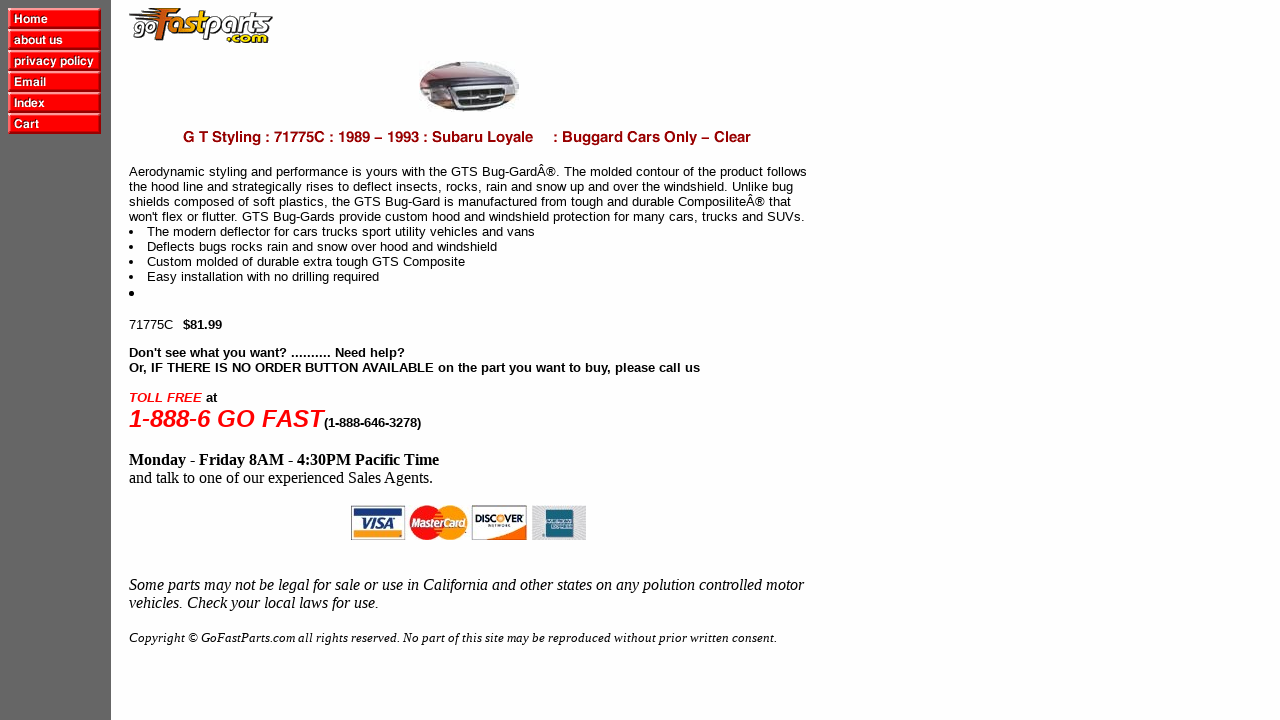

--- FILE ---
content_type: text/html
request_url: https://www.go-fast-parts.com/5711803.html
body_size: 2956
content:
<!DOCTYPE HTML PUBLIC "-//W3C//DTD HTML 4.01 Transitional//EN">
<html><head>
<link rel="image_src" href="https://s.turbifycdn.com/aah/yhst-53601346160019/g-t-styling-71775c-1989-1993-subaru-loyale-buggard-cars-only-clear-21.gif" />
<meta property="og:image" content="https://s.turbifycdn.com/aah/yhst-53601346160019/g-t-styling-71775c-1989-1993-subaru-loyale-buggard-cars-only-clear-21.gif" />
<meta name="Keywords" content="G T Styling,Buggard Cars Only - Clear" /><title>GoFastParts.com|G T Styling : 71775C : 1989 - 1993 : Subaru Loyale     : Buggard Cars Only - Clear</title></head><body bgcolor="#ffffff" background="https://s.turbifycdn.com/aah/yhst-53601346160019/img-1366.png" text="#000000" link="#e80101" vlink="#e80101"><table border="0" cellspacing="0" cellpadding="0"><tr valign="top"><td><map name=4d9a689d10a31500><area shape=rect coords="0,0,93,21" href="index.html"><area shape=rect coords="0,21,93,42" href="info.html"><area shape=rect coords="0,42,93,63" href="privacypolicy.html"><area shape=rect coords="0,63,93,84" href="mailto:customerservice@go-fast-parts.com"><area shape=rect coords="0,84,93,105" href="ind.html"><area shape=rect coords="0,105,93,126" href="https://order.store.turbify.net/yhst-53601346160019/cgi-bin/wg-order?yhst-53601346160019"></map><img src="https://s.turbifycdn.com/aah/yhst-53601346160019/deflector-bug-3.png" width="95" height="126" usemap=#4d9a689d10a31500 border="0" hspace="0" vspace="0" ismap /></td><td><img src="https://sep.turbifycdn.com/ca/Img/trans_1x1.gif" height="1" width="26" border="0" /></td><td><a href="index.html"><img src="https://s.turbifycdn.com/aah/yhst-53601346160019/deflector-bug-4.png" width="144" height="35" border="0" hspace="0" vspace="0" /></a><br /><br /><table border="0" cellspacing="0" cellpadding="0" width="679"><tr valign="top"><td width="679"><center><img src="https://s.turbifycdn.com/aah/yhst-53601346160019/g-t-styling-71775c-1989-1993-subaru-loyale-buggard-cars-only-clear-32.png" width="100" height="51" border="0" hspace="0" vspace="0" /><br /><br /><img src="https://s.turbifycdn.com/aah/yhst-53601346160019/g-t-styling-71775c-1989-1993-subaru-loyale-buggard-cars-only-clear-25.gif" width="571" height="16" border="0" hspace="0" vspace="0" alt="G T Styling : 71775C : 1989 - 1993 : Subaru Loyale     : Buggard Cars Only - Clear" /><br /><br /></center><font size="2" face="Arial, Helvetica, sans-serif">Aerodynamic styling and   performance is yours with the GTS Bug-Gard®. The molded contour of the product   follows the hood line and strategically rises to deflect insects, rocks, rain   and snow up and over the windshield. Unlike bug shields composed of soft   plastics, the GTS Bug-Gard is manufactured from tough and durable Composilite®   that won't flex or flutter. GTS Bug-Gards provide custom hood and windshield   protection for many cars, trucks and SUVs.<Li>The modern deflector for cars   trucks sport utility vehicles and vans<Li>Deflects bugs rocks rain and   snow over hood and windshield<Li>Custom molded of durable extra   tough GTS Composite<Li>Easy installation with no   drilling required<Li><br /><br /><form method="POST" action="https://order.store.turbify.net/yhst-53601346160019/cgi-bin/wg-order?yhst-53601346160019+5711803">71775C<img src="https://sep.turbifycdn.com/ca/Img/trans_1x1.gif" height="1" width="10" border="0" /><b>$81.99</b><img src="https://sep.turbifycdn.com/ca/Img/trans_1x1.gif" height="1" width="10" border="0" /><br /><input type="hidden" name=".autodone" value="https://www.go-fast-parts.com/5711803.html" /></form></font></td></tr></table><table border="0" cellspacing="0" cellpadding="0" width="679"><tr><td><font size="2" face="Arial, Helvetica, sans-serif"><b>Don't see what you want? ..........  Need help?<br> 
Or, IF THERE IS NO ORDER BUTTON AVAILABLE on the part you want to buy, please call us<br><br><FONT COLOR=RED><i>TOLL FREE</i></font> at<br>
<FONT size="5" COLOR=RED><i> 1-888-6 GO FAST</font></i><fontsize =3>(1-888-646-3278)</font><br><br>
Monday - Friday 8AM - 4:30PM Pacific Time</font></b></center><br>
and talk to one of our experienced Sales Agents.<br>
<br>
<CENTER>
<img src="https://sep.turbifycdn.com/ty/cdn/yhst-53601346160019/credit_card_logos_11_jpg.jpg">
<i/>
</CENTER><br><br>
Some parts may not be legal for sale or use in California and other states on any polution controlled motor vehicles. Check your local laws for use.<br><br>
<font size="2">Copyright � GoFastParts.com all rights reserved. No part of this site may be reproduced without prior written consent.<br></font></td></tr></table></td></tr></table></body>
<script type="text/javascript">
csell_env = 'ue1';
 var storeCheckoutDomain = 'order.store.turbify.net';
</script>

<script type="text/javascript">
  function toOSTN(node){
    if(node.hasAttributes()){
      for (const attr of node.attributes) {
        node.setAttribute(attr.name,attr.value.replace(/(us-dc1-order|us-dc2-order|order)\.(store|stores)\.([a-z0-9-]+)\.(net|com)/g, storeCheckoutDomain));
      }
    }
  };
  document.addEventListener('readystatechange', event => {
  if(typeof storeCheckoutDomain != 'undefined' && storeCheckoutDomain != "order.store.turbify.net"){
    if (event.target.readyState === "interactive") {
      fromOSYN = document.getElementsByTagName('form');
        for (let i = 0; i < fromOSYN.length; i++) {
          toOSTN(fromOSYN[i]);
        }
      }
    }
  });
</script>
<script type="text/javascript">
// Begin Store Generated Code
 </script> <script type="text/javascript" src="https://s.turbifycdn.com/lq/ult/ylc_1.9.js" ></script> <script type="text/javascript" src="https://s.turbifycdn.com/ae/lib/smbiz/store/csell/beacon-a9518fc6e4.js" >
</script>
<script type="text/javascript">
// Begin Store Generated Code
 csell_page_data = {}; csell_page_rec_data = []; ts='TOK_STORE_ID';
</script>
<script type="text/javascript">
// Begin Store Generated Code
function csell_GLOBAL_INIT_TAG() { var csell_token_map = {}; csell_token_map['TOK_SPACEID'] = '2022276099'; csell_token_map['TOK_URL'] = ''; csell_token_map['TOK_STORE_ID'] = 'yhst-53601346160019'; csell_token_map['TOK_ITEM_ID_LIST'] = '5711803'; csell_token_map['TOK_ORDER_HOST'] = 'order.store.turbify.net'; csell_token_map['TOK_BEACON_TYPE'] = 'prod'; csell_token_map['TOK_RAND_KEY'] = 't'; csell_token_map['TOK_IS_ORDERABLE'] = '1';  c = csell_page_data; var x = (typeof storeCheckoutDomain == 'string')?storeCheckoutDomain:'order.store.turbify.net'; var t = csell_token_map; c['s'] = t['TOK_SPACEID']; c['url'] = t['TOK_URL']; c['si'] = t[ts]; c['ii'] = t['TOK_ITEM_ID_LIST']; c['bt'] = t['TOK_BEACON_TYPE']; c['rnd'] = t['TOK_RAND_KEY']; c['io'] = t['TOK_IS_ORDERABLE']; YStore.addItemUrl = 'http%s://'+x+'/'+t[ts]+'/ymix/MetaController.html?eventName.addEvent&cartDS.shoppingcart_ROW0_m_orderItemVector_ROW0_m_itemId=%s&cartDS.shoppingcart_ROW0_m_orderItemVector_ROW0_m_quantity=1&ysco_key_cs_item=1&sectionId=ysco.cart&ysco_key_store_id='+t[ts]; } 
</script>
<script type="text/javascript">
// Begin Store Generated Code
function csell_REC_VIEW_TAG() {  var env = (typeof csell_env == 'string')?csell_env:'prod'; var p = csell_page_data; var a = '/sid='+p['si']+'/io='+p['io']+'/ii='+p['ii']+'/bt='+p['bt']+'-view'+'/en='+env; var r=Math.random(); YStore.CrossSellBeacon.renderBeaconWithRecData(p['url']+'/p/s='+p['s']+'/'+p['rnd']+'='+r+a); } 
</script>
<script type="text/javascript">
// Begin Store Generated Code
var csell_token_map = {}; csell_token_map['TOK_PAGE'] = 'p'; csell_token_map['TOK_CURR_SYM'] = '$'; csell_token_map['TOK_WS_URL'] = 'https://yhst-53601346160019.csell.store.turbify.net/cs/recommend?itemids=5711803&location=p'; csell_token_map['TOK_SHOW_CS_RECS'] = 'false';  var t = csell_token_map; csell_GLOBAL_INIT_TAG(); YStore.page = t['TOK_PAGE']; YStore.currencySymbol = t['TOK_CURR_SYM']; YStore.crossSellUrl = t['TOK_WS_URL']; YStore.showCSRecs = t['TOK_SHOW_CS_RECS']; </script> <script type="text/javascript" src="https://s.turbifycdn.com/ae/store/secure/recs-1.3.2.2.js" ></script> <script type="text/javascript" >
</script>
</html>
<!-- html103.prod.store.e1b.lumsb.com Fri Jan 23 22:31:43 PST 2026 -->
